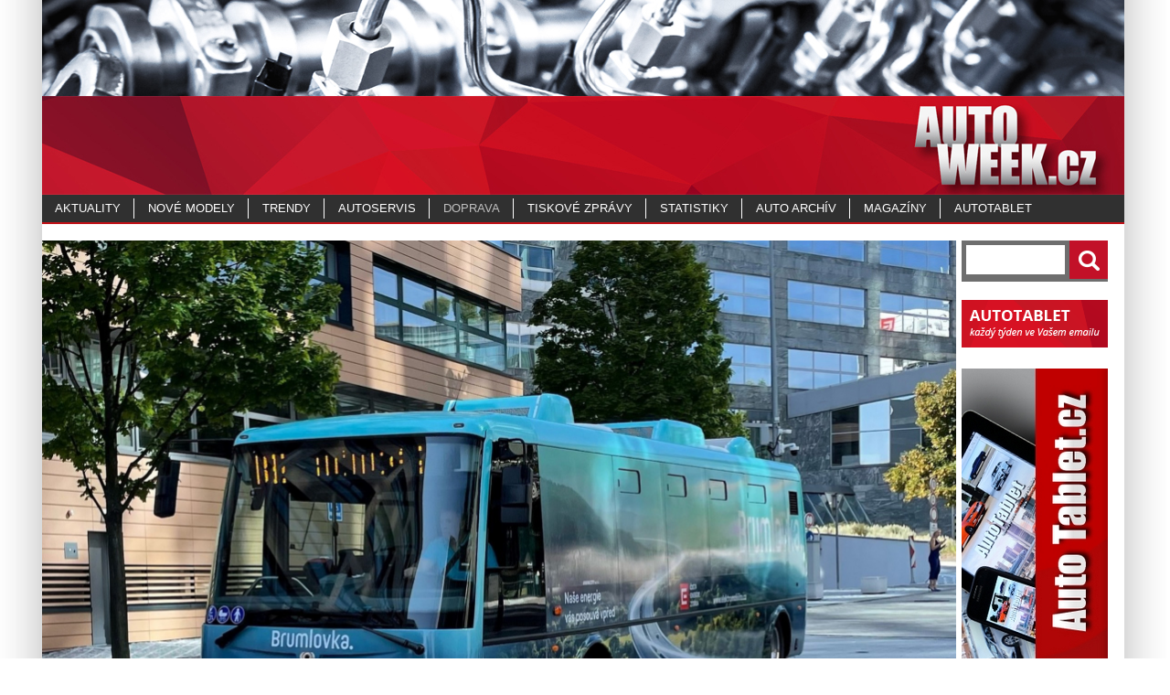

--- FILE ---
content_type: text/html; charset=utf-8
request_url: https://www.autoweek.cz/sedm-let-elektrobusu-v-praze-na-brumlovce
body_size: 3704
content:
<!DOCTYPE html>
<html>
<head>
    <!-- Basic -->
    <meta charset="utf-8">
    <meta http-equiv="X-UA-Compatible" content="IE=edge">

    <title>Sedm let elektrobusů v Praze na Brumlovce | autoweek.cz</title>

    <meta name="author" content="ibiz.cz - zelená pro váš eshop">
    <meta name="copyright" content="(C) autoweek.cz">

    <meta name="viewport" content="width=device-width, minimum-scale=1.0, maximum-scale=1.0, user-scalable=no">

    <meta property="og:url"           content="https://www.autoweek.cz/sedm-let-elektrobusu-v-praze-na-brumlovce">
    <meta property="og:type"          content="website">
    <meta property="og:title"         content="Sedm let elektrobusů v Praze na Brumlovce | autoweek.cz">
    <meta property="og:description"   content="Pražská Brumlovka má první 100% elektrickou flotilu autobusů v Praze. Bezplatné spoje za sedm let svezly přes 2,5 milionu cestujících.
">
    <meta property="og:image"         content="https://www.autoweek.cz/pic/clanky/brum-02.jpg">



    <link rel="stylesheet" type="text/css" href="/css/global.css?v=44" media="screen, projection">
    <link rel="stylesheet" type="text/css" href="/foto/css/lightbox.css" media="screen, projection">

    <link href="//cdnjs.cloudflare.com/ajax/libs/font-awesome/4.7.0/css/font-awesome.css" rel="stylesheet">

    <link rel="shortcut icon" href="/favicon.ico">
</head>


<body>
    <div id="base_content">
        <div id="content">
            <h1><a href="/"><span>name | autoweek.cz</span></a></h1>
            <a href="#" onclick="mobileMenu()" class="navicon"><i class="fa fa-bars fa-3x"></i></a>
            <div id="middle_content">
                <div id="middle">

	<picture>
		<source srcset="/pic/clanky/460/brum-02.jpg"
				media="(max-width: 459px)">

		<source srcset="/pic/clanky/700/brum-02.jpg"
				media="(min-width: 460px) and (max-width: 699px)">

		<img src="/pic/clanky/brum-02.jpg" alt="Sedm let elektrobusů v Praze na Brumlovce" class="base_photo">
	</picture>
	<div id="clanek_detail">

		<div>
			<h2>Sedm let elektrobusů v Praze na Brumlovce</h2>
			<h3>05.10.2023 | Vladimír Rybecký |  Doprava</h3>
		</div>
		<div id="perex"><p>Pražská Brumlovka má první 100% elektrickou flotilu autobusů v Praze. Bezplatné spoje za sedm let svezly přes 2,5 milionu cestujících.</p>
</div>
		<div id="obsah"><p>Kyvadlová doprava zajišťující spojení mezi stanicí metra C &ndash; Budějovická a Brumlovkou je 100% elektrická. <a href="https://www.autoweek.cz/web/article?route_url_id=65635&amp;id=5092">Dvojice elektrobusů SOR je zde v provozu od února 2016.</a> Letos v září zahájil provoz i třetí elektrobus. Spolehlivá bezemisní vozidla mají za více než sedm let na svém kontě přes 300 000 km. Jde o první bezplatné elektrobusy, které byly v rámci pražské hromadné dopravy nasazeny do ostrého provozu. Cestující u nich oceňují hlavně tichou a plynulou jízdu i možnost připojení na wi-fi zdarma.</p>

<p>&nbsp;</p>

<p><em>&bdquo;Elektrobusy si získaly pevné místo u cestujících mezi Budějovickou a Brumlovkou. Od začátku provozu je využilo více než 2,5 milionu cestujících. Z našeho posledního průzkumu vyplynulo, že aspoň občas je využívá 58 % lidí mířících na Brumlovku. S kyvadlovou dopravou je spokojených 94 % pasažérů, především díky čistotě, dostatečné kapacitě a intervalům spojů. Veskrze pozitivní ohlasy nás vedly k plné elektrifikaci linky. Od zářijového jízdního řádu tedy naostro přidáváme třetí elektrobus,&ldquo;</em> říká Martina Draper, Customer Relationship Manager &amp; ESG Passerinvest Group.</p>

<p>&nbsp;</p>

<p><em>&bdquo;Navzdory výrazně svažitému terénu nás elektrobusy v reálném provozu překvapily svou spolehlivostí i minimálním rozdílem mezi letním a zimním dojezdem, který činí jen pět procent. Oproti předpokládané pětileté živostnosti vydržely baterie v obou elektrobusech o celé dva roky déle a měnili jsme je až letos na jaře po 150 000 ujetých kilometrech. Určitě tomu prospěla i praxe pomalého nočního dobíjení v garážích. Od našich řidičů také víme, že lidé na elektrických busech oceňují jejich tichý provoz, plynulejší rozjezd a brzdění, vyšší akceleraci a pružnější jízdní vlastnosti,&ldquo;</em> vypočítává generální ředitel společnosti Arriva Daniel Adamka.</p>

<p>&nbsp;</p>

<p><em>&bdquo;Elektrobusy na Brumlovce najezdí denně přes 200 kilometrů a v provozu prokázaly svou užitečnost a spolehlivost. Bezemisní pohon zkrátka do měst patří a my chápeme jako přirozené poslání jeho rozvoj podporovat. Podobně jako jsme před sedmi lety byli u zrodu prvních bezplatných elektrobusů, dnes díky 100% elektrifikované flotile určujeme společně s našimi partnery na Brumlovce trendy pro dopravní podniky v celé republice. Skupina ČEZ různými formami stojí za rozvojem elektrobusů ve veřejné dopravě více než desítky českých a moravských měst. Samozřejmě dále pokračujeme i v rozšiřování nejvýkonnější české sítě veřejných dobíjecích stanic, kde řidiči v průměru doplní baterie svých aut nejrychleji v České republice,&ldquo;</em> uvedl Tomáš Dzurilla, ředitel elektromobility ČEZ.</p>

<p>&nbsp;</p>

<p>ČEZ se v roce 2016 stal hlavním partnerem projektu společností Passerinvest Group a Arriva, které v kyvadlovém provozu na linkách BB nasadily první dva elektrobusy typu SOR EBN 9,5. Pravidelný příspěvek na provoz elektrobusů je vyjádřením podpory ČEZ rozvoji elektrického pohonu v České republice a současně i odpovědnosti za bezemisní dopravní obslužnost lokality Brumlovka, kam denně dojíždí hromadnou dopravou více než 4500 lidí. Úspěch a obliba elektrobusů u cestujících vedly konsorcium provozovatelů k náhradě třetího vozidla elektrobusem a tím i k plné elektrifikaci kyvadlové dopravy na Brumlovce.</p>
</div>

	</div>
	<div id="clanek_order">
		<h2>Další články</h2>
		<ul style="height :628px;">
			<li><a href="/classic-show-brno-2013-ve-wannieck-gallery">Classic Show Brno 2013 ve Wannieck Gallery </a></li>
			<li><a href="/classic-show-brno-2013-ve-wannieck-gallery">Classic Show Brno 2013 ve Wannieck Gallery </a></li>
			<li><a href="/chytra-autokamera-nextbase-iq-smart-dash-cam-uz-v-cr">Chytrá autokamera Nextbase iQ Smart Dash Cam už v ČR</a></li>
			<li><a href="/zdravime-z-motor-city">Zdravíme z Motor City!</a></li>
			<li><a href="/nova-rodina-mini">Nová rodina Mini</a></li>
		</ul>

	</div>

	<div id="foto">
		<ul>
			<li>
				<a href="/pic/2023-sedm-let-elektrobusu-v-praze-na-brumlovce-11952/brum-02.jpg?v=21763615548" rel="lightbox[roadtrip]" title="Elektrobusy na Brumlovce dostaly nový design">
					<img src="/pic/2023-sedm-let-elektrobusu-v-praze-na-brumlovce-11952/prev/prev-brum-02.jpg?v=31763615548" style="border : 1px solid #CCCCCC; width : 150px;" alt="Elektrobusy na Brumlovce dostaly nový design">
				</a>
			</li>
			<li>
				<a href="/pic/2023-sedm-let-elektrobusu-v-praze-na-brumlovce-11952/brum-01.jpg?v=21763615548" rel="lightbox[roadtrip]" title="Elektrobusy na Brumlovce dostaly nový design">
					<img src="/pic/2023-sedm-let-elektrobusu-v-praze-na-brumlovce-11952/prev/prev-brum-01.jpg?v=31763615548" style="border : 1px solid #CCCCCC; width : 150px;" alt="Elektrobusy na Brumlovce dostaly nový design">
				</a>
			</li>
			<li>
				<a href="/pic/2023-sedm-let-elektrobusu-v-praze-na-brumlovce-11952/brum-03.jpg?v=21763615548" rel="lightbox[roadtrip]" title="Elektrobusy na Brumlovce slouží už sedmý rok">
					<img src="/pic/2023-sedm-let-elektrobusu-v-praze-na-brumlovce-11952/prev/prev-brum-03.jpg?v=31763615548" style="border : 1px solid #CCCCCC; width : 150px;" alt="Elektrobusy na Brumlovce slouží už sedmý rok">
				</a>
			</li>

		</ul>
	</div>

	<div class="clear"></div>

	<div id="right">
		<div id="find">
			<form action="/find" method="get">
				<input type="text" name="q" class="find" value="">
				<input type="submit" class="submit" placeholder="Vyhledat" value="">
			</form>
		</div>

		<p><a href="/news-letter"><img src="/img/lg-autotablet.png" alt="autotablet"></a></p>

		<div class="banner">
			<a target="_blank" href="/marketing/banner-click?banner_id=37">
			<img src="/pic/banner/Baner AutoTablet.jpg"
				 alt="AutoTablet" style="border : 0px;" data-link="http://www.autotablet.cz/" class="hand banner">
			</a>
		</div>

	</div>

	<script type="text/javascript" src="/foto/js/prototype.js"></script>
	<script type="text/javascript" src="/foto/js/scriptaculous.js?load=effects,builder"></script>
	<script type="text/javascript" src="/foto/js/lightbox.js"></script>

                </div>
            </div>

            <div id="top_menu" class="mobile-hidden">
                <ul>
                    <li>
                        <span><a href="/aktuality" title="Aktuality"
                                 class="">Aktuality</a></span>
                    </li>
                    <li>
                        <span><a href="/nove-modely" title="Nové modely"
                                 class="">Nové modely</a></span>
                    </li>
                    <li>
                        <span><a href="/trendy" title="Trendy"
                                 class="">Trendy</a></span>
                    </li>
                    <li>
                        <span><a href="/autoservis" title="Autoservis"
                                 class="">Autoservis</a></span>
                    </li>
                    <li>
                        <span><a href="/doprava" title="Doprava"
                                 class="active ">Doprava</a></span>
                    </li>
                    <li>
                        <span><a href="/tiskove-zpravy" title="Tiskové zprávy"
                                 class="">Tiskové zprávy</a></span>
                    </li>
                    <li>
                        <span><a href="/statistiky" title="Statistiky"
                                 class="">Statistiky</a></span>
                    </li>
                    <li>
                        <span><a href="/auto-archiv" title="Auto archív"
                                 class="">Auto archív</a></span>
                    </li>
                    <li>
                        <span><a href="/magaziny" title="MAGAZÍNY"
                                 class="">MAGAZÍNY</a></span>
                    </li>
                    <li>
                        <span><a href="/autotablet" title="Autotablet"
                                 class="">Autotablet</a></span>
                    </li>

                </ul>
            </div>
            <div id="copyright">&nbsp;
                <br><p>&copy; 2025 autoweek.cz. Veškerá práva vyhrazena&nbsp;&nbsp;|&nbsp;&nbsp;<a href="/o-autoweek-cz">O autoweek.cz</a></p>
            </div>
        </div>
    </div>

    <script type="text/javascript">
        function mobileMenu()
        {
            document.getElementById('top_menu').classList.toggle('mobile-hidden');
        }

    </script>

</body>
</html>


--- FILE ---
content_type: text/css
request_url: https://www.autoweek.cz/css/global.css?v=44
body_size: 4495
content:
body {
	padding: 0px;
	margin : 0px 0px;
	width: 99.7%;
	font-family: verdana,Arial;
	font-size:12px;
	text-align : center;
	color : #000;
	background : #fff;
}

h1 {
	top : 0px; left : 0px;
  width: 1184px;  height: 213px;
  display : block;
  margin : 0px; padding : 0px;
  background: #fff url("../img/logo.jpg?v=2") no-repeat top left;

}
h1 a{
  display: block;
  width: 1184px;  height: 180px;

}
h1 a span{display: none;}

h2 { font-size : 16px; margin : 5px 0px 5px 0px; }

a { text-decoration : underline; color : #000; }
form, p { padding : 0px; margin : 0px; }
ul { margin : 0px; padding : 0; /*list-style-type: none; */}

input, textarea { font-family: verdana,Arial; font-size:10px; border : 1px solid #000; padding : 1px;}

/*table {font-size : 10px; line-height : 13px; border : 0px; }*/
table.vypis {  width : 700px;  border : 1px solid #6E6E6E; line-height : 17px;}
table.vypis td { border : 1px solid #F0F0F0; border-collapse : collapse;  vertical-align : top; }
table.vypis th { background-color : #CCCCCC; color : #000; font-weight : bold; }

table.seznam {  width : 700px;  line-height : 17px; }
table.seznam td { background-color : #DCE8D4; color : #000; font-weight : bold; }

.left { text-align : left; }
.center { text-align : center; }
.right  { text-align : right;  }
.bold   { font-weight : bold;  }

.float_left  { float : left; }
.float_right { float : right; }
.clear { clear : both; }

.noItem { text-align : center;  height : 50px; }

.navicon, .hidden { display : none; }
.empty { float : right; width : 1px; height : 895px; }

div#base_content { float : left; width: 100%;  text-align : center; background: #fff url("../img/back_page.jpg?v=5") repeat-y center top; padding : 0px; margin: 0px auto;	  }
div#content { position : relative;  width: 1184px;  text-align : left; padding : 0px; margin: 0px auto; }

/** navigace **/
div#lista    { position : absolute; top : 99px; left : 1px; width : 641px; height : 22px; z-index : 9; border-right : 1px solid #000; background-color : #eeefef; }
div#lista form { float : left; padding : 4px; margin : 0px;}
* html div#lista form { padding : 2px; }

div#lista form input { width : 140px; }
div#lista form input.submit { width : 40px; margin-left : 2px; text-align : center;  font-weight : bold; }
div#navigace { position : relative; top : 175px; left : 195px; width : 550px; height : 22px; z-index : 10; text-align : left; padding : 6px 4px 2px 10px; font-weight : bold; font-size : 11px;}


/** horni menu **/
div#top_menu { position : absolute; left : 0px; top : 213px; width : 1184px; height : 30px; text-align : left; background : #303030; border-bottom: 2px solid #c21218; padding : 0px;}
div#top_menu ul { float : left; width : 1184px; height : 20px; margin : 0px; padding : 0px 0px 0px 0px; list-style-type: none; }
div#top_menu ul li { float : left; font-size : 10px; /*font-weight : bold;*/ padding : 4px 1px 1px 0px;}
div#top_menu ul li span { float : left ;  height : 22px; display : block; border-right: 1px solid #fff; text-transform: uppercase;}
div#top_menu ul li span a { float : left ; padding : 3px 14px 4px 14px; color : #fff; font-size : 13px; text-decoration : none; }
div#top_menu ul li:last-child span { border: 0; }

div#top_menu ul li a:hover { color : silver; }
div#top_menu ul li a.active, div#top_menu ul li a.active:hover { color : silver; }
div#top_menu ul li a.active:hover { color : #000; }


/** svatek **/
div#datum { position : absolute; top : 95px; left : 710px; width : 280px; font-size : 11px; color : #000; text-align : right;  }


div#info { float : right; width : 309px; height : 240px; padding : 0px; background : transparent url("../img/back_about.gif") repeat-y top left; }
div#info h2 { float : left; width : 270px; color : #fff; font-size : 13px; padding : 3px 0px 2px 20px; margin : 0px 0px 5px 0px; background : transparent url("../img/back_menu.gif") repeat-y top left; }
div#info p, div#info table { float : left; display : block; width : 270px; padding : 0px 0px 7px 20px; font-size : 10px;}
div#info table { padding : 0px 0px 2px 20px; }

div#lng { position : absolute; left : 750px; top : 10px; font-size : 11px;}
div#lng a { text-decoration :  none; }
div#lng ul { float: right; margin : 0px; padding : 0px; list-style-type: none; }
div#lng ul li { float : left; padding : 0px 10px 0px 0px; }

div#lng form { position : absolute;  top : 40px; left : 55px; width : 185px;}
div#lng form label { float : left; }
div#lng form input { border : 1px solid #ad378b; }
div#lng form input.text { float : left; width : 150px; padding : 2px; }

/** kalendar **/
div#diar { float : left; width : 185px; height : 160px; position : relative;}
div#diar td { height : 14px; text-align : center; color : #fff; cursor : hand;}
div#diar td.green { background-color : #9DA2A5; }
div#diar a { text-decoration : none; font-weight: bold; }
div#diar .diar_header { text-align : center; color : #fff; font-weight: bold; background-color : #AA557F; }
div#diar .diar_header_day { text-align : center; background-color : #B6828E; color : #fff; }
div#diar .diar_light { }
div#diar .diar_actual, div#diar .diar_actual a { color : #fff; font-weight: bold; }
div#diar thead a { color : #fff;}
div#diar tbody a { border : 1px solid transparent; display : block;}
div#diar tbody a:hover { border : 1px solid #5A7952; }

div#diar .cervena { color : #f00; }
div#diar .zelena  { color : #0f0; }

div#diar_comment { float : left ; width : 170px; padding : 10px 0px; }

div#diar_title { position : absolute; display : none; z-index : 1000; width : 400px; border : 2px solid #fff; background-color : #DFB1D2; padding : 10px;}


/** klienti **/
div#klienti_base { float : left;  width : 1184px; padding : 210px 0px 0px 0px; }
div#klienti_back { float : left;  width : 994px; padding : 20px 3px 20px 3px; background : transparent url("../img/back_middle.gif") repeat-y top left; }
div#klienti { float : left;  width : 675px; background-color : #fff; padding : 0px;}
div#klienti ul { float : left; width : 620px; margin : 0px; padding : 0px 0px 0px 10px; list-style-type: none; }
div#klienti ul li { float : left;  border-top : 2px solid #000; }


div#klienti ul li ul { float : left; width : 610px; padding : 40px 0px 1px 45px; }
div#klienti ul li ul li { float : left; border-top : 0px; margin : 0px; }

div#klienti_info { float : right; width : 295px;}
div#klienti_info h2 { float : left; width : 275px; margin : 0px 0px 5px 0px; padding : 5px; background-color : #ad378b; color : #fff; font-size : 12px; }
div#klienti_info div#base_info { float : left; width : 285px; text-align : center; }
div#klienti_info div#base_info p { }

div#klienti_detail { float : left;  width : 645px; background-color : #fff; padding : 0px 0px 10px 20px; }
div#klienti_detail h2, div#klienti_detail h3 { color : #000; }
div#klienti_detail h3 { font-size : 12px; }
div#klienti_detail div#logo_base { float : left; width : 251px; padding : 0px 10px 10px 0px; }

div#klienti_info ul { float : left; margin : 0px; padding : 0px 0px 0px 25px; list-style-type: none; }
div#klienti_info ul li { float : left; padding : 5px;}


/** bannery **/
/** klienti **/
div#banner_base { float : left;  width : 1184px; padding : 210px 0px 0px 0px; }
div#banner_detail { float : left;  width : 960px; background-color : #fff;  padding : 20px; }
div#banner_detail h2, div#banner_detail h3 { color : #7d002a; }


/** obsah webu **/
div#middle_content { width : 1184px;  padding : 0px 0px 0px 0px;}
div#middle { float : left; width : 1184px; padding : 50px 0px 8px 0px; min-height: 735px; }
div#page { float : left; width : 805px;  padding : 20px 0px 0px 0px; }
div#page_content { float : right; width : 555px;  padding : 5px ; line-height : 22px; background : #ffffff; }


div#akce { float : left; width : 1184px; padding : 210px 0px 0px 0px; }
div#akce h2 { width : 990px; background-color : #fff; margin : 0px; padding : 10px 0px 5px 10px; }
div#akce ul { float : left; width : 990px; background-color : #fff; margin : 0px; padding : 10px 0px 0px 10px; list-style-type: none;  }
div#akce ul li { float : left; width : 980px; padding : 10px 0px 10px 0px; border-bottom : 1px solid #ad378b;}

div#akce_detail { float : left; width : 800px; position : relative; }
div#akce_detail h2 { float : left; width : 780px; }
div#akce_detail div.h2 {float : left; width : 780px; margin : 0px;  padding : 0px 0px 2px 10px; border-bottom : 4px solid #DCE8D4; }
div#akce_detail div.h2 span { float : left; font-size : 13px; font-weight : bold; color : #2970B0; padding : 2px 0px 0px 0px; }

div#akce_detail ul.foto { float : left; width : 800px; margin : 10px 0px; padding : 0px; list-style-type: none; }
div#akce_detail input.send { float : right; font-size : 10px; border : 2px solid #2970B0; color : #2970B0; font-weight : bold; background-color : #ffffff; }

div#akce_detail ul.foto li { float : left; width : 190px; height : 310px; margin : 0px 10px 15px 0px;}
div#akce_detail ul.foto li a { text-decoration : none; }
div#akce_detail ul.foto li.first { float : left; width : 390px; margin : 0px 20px 20px 0px;}

div#akce_detail ul.foto li div.img { background-color : #DCE8D4; width : 180px; height : 205px; padding : 15px 0px; margin-bottom : 5px; vertical-align : middle; text-align : center;}
div#akce_detail ul.foto li div.img_first { background-color : #DCE8D4; width : 390px; height : 472px; margin-bottom : 5px; vertical-align : middle; text-align : center;}

div#akce_detail ul.foto li span.info { display : block; height : 60px; padding : 0px 0px 0px 5px; font-size : 9px; border-left : 2px solid #59824A; text-align : center;}
div#akce_detail ul.foto li span.info strong { font-weight : normal; font-size : 11px; }

div#akce_detail ul#obj_foto { float : left; width : 800px; margin : 10px 0px; padding : 0px; list-style-type: none; }

/** clanky **/
div#clanek_vypis { float : left; width : 990px; padding : 1px 0px 0px 0px; }
div#clanek_vypis h2 { float : left; width : 980px; color : #fff; font-size : 16px; margin : 0px; padding : 5px 0px 5px 10px; background-color : #C00000; }
div#clanek_vypis ul { float : left; width : 980px; margin : 0px; padding : 0px 0px 20px 10px; list-style-type: none; }
div#clanek_vypis ul li { float : left; }
div#clanek_vypis ul.nadpis { width : 970px; padding : 0px 0px 20px 20px; }
div#clanek_vypis ul.nadpis li { width : 50%; padding : 2px 0px 2px 0px; }
div#clanek_vypis ul.perex li { width : 980px; padding : 5px 0px 5px 0px; }
div#clanek_vypis ul.perex li h3 {float : left; width : 670px; margin : 2px 0px 2px 5px; font-size : 14px; }
div#clanek_vypis ul.perex li p { margin-top: 25px; }
div#clanek_vypis div#obsah { float : left; width : 810px; padding : 10px 10px 5px 10px; }

div.find em { color : #f00; }

div#clanek_detail { float : left; width : 810px; padding : 0px 0px 0px 0px; }
div#clanek_detail h2 { float : left; width : 800px; color : #fff; font-size : 16px; margin : 0px; padding : 5px 0px 5px 10px; background-color : #C00000; }
div#clanek_detail h3 { float : left; width : 800px; color : #fff; font-size : 11px; height : 15px; margin : 0px; padding : 5px 0px 5px 10px; background-color : #9B9B9B; font-weight : normal;}
div#clanek_detail div#perex { float : left; width : 780px; padding : 10px 10px 5px 10px; font-weight : bold; }
div#clanek_detail div#obsah { float : left; width : 780px; padding : 10px 10px 5px 10px; }
div#foto ul { float : left; width : 790px; margin : 0px; padding : 0px 0px 0px 5px; list-style-type: none; }
div#foto ul li { float : left; padding : 3px; }


div#clanek_order {float : left; width : 160px; padding : 0px; }
div#clanek_order ul { float : left; width : 140px; height : 378px;  margin : 0px; padding : 0px 0px 0px 5px; list-style-type: none; }
div#clanek_order ul li { float : left; padding : 3px 0px 5px 15px; background: transparent url("../img/tecka_cerna.gif") no-repeat 0px 5px;}
div#clanek_order ul li a { text-decoration : none; }
div#clanek_order h2 { float : left; width : 180px; color : #fff; text-align : center; border-bottom : 25px solid #CCCCCC; font-size : 16px; margin : 0px; padding : 5px; background-color : #811717; }

div#clanky_main { float : left; width : 970px; }

/** video **/
div#video { float : left; width : 790px; padding : 1px 0px 0px 0px; }
div#video h2 { float : left; width : 780px; color : #fff; font-size : 16px; margin : 0px; padding : 5px 0px 5px 10px; background-color : #C00000; }
div#video ul { float : left; width : 780px; margin : 0px; padding : 0px 0px 20px 10px; list-style-type: none; }
div#video ul li { float : left; width : 790px;}
div#video ul.nadpis { width : 770px; padding : 0px 0px 20px 20px; }
div#video ul.perex li { padding : 5px 0px 5px 0px; }
div#video ul.perex li h3 { margin : 2px 0px 2px 5px; font-size : 13px;}

div#video_detail { float : left; width : 640px; padding : 0px 0px 0px 0px; }
div#video_detail h2 { float : left; width : 630px; color : #fff; font-size : 16px; margin : 0px; padding : 5px 0px 5px 10px; background-color : #C00000; }


/** prezentace **/
div#prezentace { float : left; width : 790px; padding : 1px 0px 0px 0px; }
div#prezentace h2 { float : left; width : 780px; color : #fff; font-size : 16px; margin : 0px; padding : 5px 0px 5px 10px; background-color : #C00000; }
div#prezentace ul { float : left; width : 780px; margin : 0px; padding : 0px 0px 20px 10px; list-style-type: none; }
div#prezentace ul li { float : left; width : 250px; text-align : center;}
div#prezentace ul li { padding : 5px 0px 5px 0px; }
div#prezentace ul li h3 { float : left; width : 250px; text-align : center; margin : 2px 0px 2px 5px; font-size : 13px;}

div#navigace_prava_content a.active { color : #2E3192; font-weight : bold;}

/** homepage **/
div#home_page { float : left; width : 790px; }
div#home_page div#left { float : left;  width : 775px; padding : 0px 0px 0px 18px; }

div#home_page div#clanek { float : left; width : 970px; height : 460px; padding : 5px 0px 5px 0px; background: #303030; }
div#home_page div#clanek_top ul{ float : left; width : 370px; height : 450px; padding : 14px 18px 0px 18px; margin : 0px; list-style-type: none;  display: block; }
div#home_page div#clanek_top ul li { float : left; width : 340px; height : 402px; padding : 15px; font-size : 10px; line-height : 14px; background-color: #fff; }
div#home_page div#clanek_top ul li a { text-decoration: none; }
div#home_page div#clanek_top ul li a.img { display: block; width: 340px; text-align: center;}
div#home_page div#clanek_top ul li a.img img { max-width: 340px; }
div#home_page div#clanek_top ul li h2 a { font-size: 12px; color: #c21128; text-decoration: none; }
div#home_page div#clanek_top ul li a.titulek { float : left; color : #fff; width:100%; font-size: 13px; text-decoration : none; background-color : #c21128; margin : 0px; padding : 7px 0px 7px 0px; text-align : center;  text-transform: uppercase;}
div#home_page div#clanek_top span { float : left; width : 320px; height: 83px; display : block; padding-top: 8px; color : #fff; }
div#home_page div#clanek_top span strong { color : #fff; }
div#home_page div#clanek_top img { /*float : left;*/ border : 0px; }
div#home_page div#clanky_head { float : left; width : 530px; height : 304px; font-size : 10px; padding : 5px 0px 5px 0px; }
div#home_page div#clanky_head h2 { color : #fff; }
div#home_page div#clanky_head h3 { float : left; width : 530px; font-size : 14px; margin : 5px 0px 5px 0px; padding : 0; border-left: 12px solid #c21128;}
/*div#home_page div#clanky_head ul { float : left; width : 395px; height : 304px; font-size : 10px; padding : 0px; cursor : normal; margin : 0px; list-style-type: none; }*/
div#home_page div#clanky_head div { float : left; width : 530px; padding : 2px 0px 7px 0px; border-top : 2px solid #c21128; color : #fff; line-height: 13px;}
div#home_page div#clanky_head div a { float : left; font-weight : bold; color : #fff; text-decoration : none; padding-left: 5px;}
div#home_page div#clanky_head div p { padding-top: 7px; }
div#home_page div#clanky_head span { font-weight : bold; }


div#home_page div#dalsi_clanky { float : right; width : 700px; background-color : #d3d3d3; margin-top: 15px; }
div#home_page div#dalsi_clanky h3 { float : left; width : 690px; font-size : 13px; margin : 0px; padding : 8px 0px 8px 10px; background-color : #898989; color : #fff; text-transform: uppercase; }
/*div#home_page div#dalsi_clanky ul { float : left; padding : 0px; margin : 0px; list-style-type: none; }*/
/*div#home_page div#dalsi_clanky ul.vypis { width : 520px; padding : 5px; }*/
div#home_page div#dalsi_clanky div { float :left; width : 670px; padding : 5px 0px 3px 20px; font-weight : bold; }
div#home_page div#dalsi_clanky div span.datum { float : left; }
div#home_page div#dalsi_clanky div span.nazev { float : right; width : 575px; }
div#home_page div#dalsi_clanky div a { text-decoration : none; }
div#home_page div#dalsi_clanky p { text-align : left; padding: 0px 0px 13px 15px; float: left; }
div#home_page div#dalsi_clanky p a { text-decoration: none;  color :#fff;}
div#home_page div#dalsi_clanky p span {  background-color: #c51128; color :#fff; padding: 5px 8px 5px 8px; }

div#home_page div#top_clanky { float : left; width : 250px; margin-top: 15px; }
div#home_page div#top_clanky h3 { float : left; width : 240px; font-size : 13px; margin : 0px; padding : 8px 0px 8px 10px; background-color : #898989; color : #fff; text-transform: uppercase; }
div#home_page div#top_clanky ul { float : left; width: 240px; margin : 0px; padding : 5px 0px 5px 10px; list-style-type:none; background-color : #d3d3d3; }
div#home_page div#top_clanky ul li { float : left; width : 223px; padding : 3px 0px 3px 15px;  background: transparent url("../img/tecka_cerna.gif") no-repeat 0px 4px;}
div#home_page div#top_clanky ul li a { font-weight : bold; text-decoration : none; }

div#home_page div.banner-box-250-250 { float: left; width: 250px; height: 250px; margin : 0px 0px 20px 0px; background-color: #464646; }
div#home_page div.banner-box-970-250  { float: left; width: 970px; height: 250px; margin : 20px 0px 0px 0px; background-color: #464646; }

div#home_page div#hot_news {  float : left; width : 970px; margin : 20px 0px 20px 0px; background: #b7b7b7; }
div#home_page div#hot_news div { float : left;  margin : 0;  }
div#home_page div#hot_news div strong { width : 73px; height: 73px; background: #c21128; color : #fff; text-align : center;  vertical-align: middle; display: table-cell; }
div#home_page div#hot_news ul { float : left; width : 680px; padding : 0px 0px 0px 0px; margin-left: 10px; list-style-type: none; }
div#home_page div#hot_news ul li { float : left; width : 840px; margin : 6px 0px 6px 15px; padding-left: 15px; color : #000; background: transparent url("../img/tecka-seda.jpg") no-repeat 0px 3px; /*border-left: 14px solid #303030;*/ }

div#right { position : absolute; top:263px; left : 1006px; width : 160px; padding : 0; text-align : center;}
div#right div#find { width : 160px; background-color : #6e6e6e; padding : 0px;  text-align : center;}
div#right div#find input.find, div#right div#find_solo input.find { float : left; width : 96px; height : 20px; margin: 5px; padding : 6px; font-size : 12px; font-family: verdana,Arial; border: 0px;}
div#right div#find input.submit, div#right div#find_solo input.submit { width : 42px; height: 42px; border : 0px; background: url('../img/btn-find-autoweek.png') no-repeat top left;  }
div#right div.banner { width : 160px; padding : 20px 0px 0px 0px; text-align : center; }
div#right div.banner a img { border : 0px; }
div#right div.banner_item { width : 160px; padding : 0; text-align : center; }
div#right p { width : 160px; padding : 20px 0px 0px 0px; text-align : center; }
div#right p a img { border : 0px; }

/** bezna podstranka - subpage **/
div#subpage { float : left; width : 1184px;  padding : 180px 0px 5px 0px; font-size : 12px; }
div#subpage a { color : #2970B0; text-decoration : none; }
div#subpage input.submit { float : right; width : 40px; background-color : #EAEBEB; margin : 5px 0px 0px; font-weight : bold;}

div#subpage div#obsah {  width : 980px; background-color : #fff; padding : 15px 10px 10px 10px;}

ul.strankovani  {  float : right; width : 395px; display : block; padding : 0px;	margin : 0; font-size : 10px; font-weight: bold;	margin : 0;	padding : 0px; list-style-type: none;}
ul.strankovani li { float : left; color : #000; }
ul.strankovani span {  margin : 2px 2px 0px; padding : 0px 5px 0px 5px; }
ul.strankovani img { padding : 3px 0px 2px 0px; }
ul.strankovani a { float : left; color : #000; text-align : center; text-decoration : none; border : 1px solid #C7D6EF; display : block; margin : 1px 2px 0px; padding : 0px 5px 0px 5px; }
ul.strankovani a:hover, ul.strankovani a.active { border : 1px solid #2970B0; }

/** sablona **/
div#sablona_base { float : left;  width : 1184px; padding : 205px 0px 0px 0px; }
div#sablona_back { float : left;  width : 994px; padding : 15px 3px 20px 3px; background : transparent url("../img/back_middle.gif") repeat-y top left; }
div#sablona { float : left;  width : 665px; background-color : #fff; padding : 0px 0px 0px 10px;}
div#sablona_info { float : right; width : 295px;  }
div#sablona p { padding : 4px; margin : 0px; }


/** fotogalerie **/
div#fotogalerie a { text-decoration : none; }
div#fotogalerie img { /*border : 1px solid #2E3192;*/ padding : 2px;}
div#fotogalerie table { float : left; }

/** paticka **/
div#copyright {  width: 1184px; font-size : 10px;  padding : 0px 0px 0px 0px; margin-top : 10px; }
div#copyright p { float : left; width: 1184px; text-align : right; background-color : #E2E2E2; padding : 12px 10px 12px 0px;  }
div#copyright a.ext_link { display : none; }

.base_photo {
	float: left; padding: 0; margin: 0; max-width: 1000px
}
@media (max-width: 700px){
	h1 {
		width: 100%;
		height: 108px;
		background : transparent url("../img/autoweek-cz.png") no-repeat top right;
	}

	h1 a {
		width: 100%;
		height: 108px;
	}
	.base_photo {
		max-width: calc(100% - 10px)!important
	}
	.navicon {
		display: block;
		position: absolute;
		top: 60px;
		left: 20px;
	}
	div#top_menu {
		top: 108px;
		width: 100%;
		height: auto;

	}
	.mobile-hidden {
		display: none;
	}
	div#top_menu ul {
		width: 100%;
		height: auto;
	}
	div#top_menu ul li{
		width: 100%;
	}
	div#top_menu ul li span{
		width: 100%;
		border: 0px;
		border-bottom: 1px solid #fff;
		padding: 8px 0px 8px 0px;
	}
/* { border : 1px solid red;}*/

	div#content, div#middle_content, div#middle, div#home_page, div#home_page div#left, div#home_page div#clanek,
	div#home_page div#clanky_head,
	div#home_page div#clanky_head h3 {
		float: left;
		width: 100%;
		height: auto;
	}
	div#home_page div#clanky_head h2 {
		margin-left: 20px;
	}
	div#home_page div#clanky_head div {
		padding-left: 20px;
		width: -moz-calc(100% - 20px)!important; width: -webkit-calc(100% - 20px)!important;	width: calc(100% - 20px)!important;
	}

	div#home_page div#left{
		padding: 0;
	}

	div#home_page div#hot_news, div#home_page div#hot_news ul {
		float: left;
		width: 100%;
		height: auto;
	}

	div#home_page div#hot_news ul li {

		width: -moz-calc(100% - 45px)!important; width: -webkit-calc(100% - 45px)!important;	width: calc(100% - 45px)!important;
	}

	div#clanky_main,
	div#home_page div#top_clanky,
	div#home_page div#dalsi_clanky
	{
		float: left;
		width: 100%;
	}
	div#home_page div#dalsi_clanky{
		margin-top: 20px;
	}

	div#home_page div#clanek_top {
		width: 380px;
		margin: 0px auto 20px auto;
	}

	div#home_page div#top_clanky h3,
	div#home_page div#top_clanky ul,
	div#home_page div#dalsi_clanky div,
	div#home_page div#dalsi_clanky h3
	{
		padding-left: 20px;
		width: -moz-calc(100% - 20px)!important; width: -webkit-calc(100% - 20px)!important;	width: calc(100% - 20px)!important;
	}


	div#home_page div#dalsi_clanky div span.nazev { width: -moz-calc(100% - 100px)!important; width: -webkit-calc(100% - 100px)!important;	width: calc(100% - 100px)!important;}

	div#home_page div.banner-box-250-250 {
		float: none;
		margin: 0px auto 20px auto;
	}

	div#home_page div.banner-box-970-250, div#home_page div.banner-box-970-250 img {
		float: left;
		width: 100%;
		height: auto;
	}

	div#clanek_detail {
		width: 100%;
	}
	div#clanek_detail h2,
	div#clanek_detail h3,
	div#clanek_detail div#perex,
	div#clanek_detail div#obsah {
		width: -moz-calc(100% - 20px)!important; width: -webkit-calc(100% - 20px)!important;	width: calc(100% - 20px)!important;
	}

	div#foto ul {
		width: 100%; padding: 0;
	}

	div#right {
		position: inherit;
		float: left;
		width: 100%;
		height: auto;
		text-align: center;
		margin-top: 20px;
	}
	div#right div, div#right p {
		margin: 0px auto 20px auto;
	}

	div#copyright, div#copyright p {
		width: 100%;
	}
}